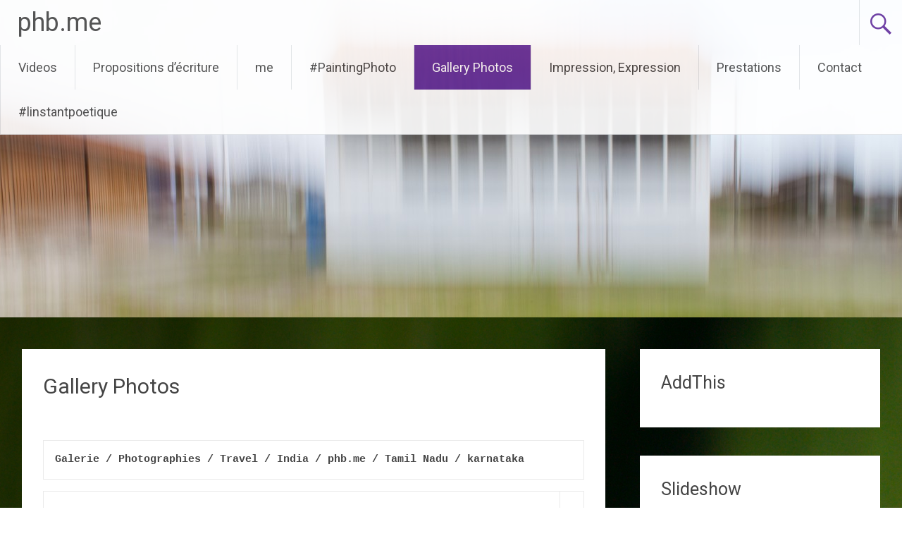

--- FILE ---
content_type: text/html; charset=UTF-8
request_url: https://phb.me/gallery-photos/
body_size: 11252
content:
<!DOCTYPE html>
<html lang="fr-FR" xmlns:fb="https://www.facebook.com/2008/fbml" xmlns:addthis="https://www.addthis.com/help/api-spec" >
<head>
<meta charset="UTF-8">
<meta name="viewport" content="width=device-width, initial-scale=1">
<link rel="profile" href="http://gmpg.org/xfn/11">
<link rel="pingback" href="https://phb.me/xmlrpc.php">
<title>Gallery Photos &#8211; phb.me</title>
<meta name='robots' content='max-image-preview:large' />
<link rel='dns-prefetch' href='//cdnjs.cloudflare.com' />
<link rel='dns-prefetch' href='//use.fontawesome.com' />
<link rel='dns-prefetch' href='//fonts.googleapis.com' />
<link rel='dns-prefetch' href='//s.w.org' />
<link rel="alternate" type="application/rss+xml" title="phb.me &raquo; Flux" href="https://phb.me/feed/" />
<link rel="alternate" type="application/rss+xml" title="phb.me &raquo; Flux des commentaires" href="https://phb.me/comments/feed/" />
<link rel="alternate" type="application/rss+xml" title="phb.me &raquo; Gallery Photos Flux des commentaires" href="https://phb.me/gallery-photos/feed/" />
<script type="text/javascript">
window._wpemojiSettings = {"baseUrl":"https:\/\/s.w.org\/images\/core\/emoji\/13.1.0\/72x72\/","ext":".png","svgUrl":"https:\/\/s.w.org\/images\/core\/emoji\/13.1.0\/svg\/","svgExt":".svg","source":{"concatemoji":"https:\/\/phb.me\/wp-includes\/js\/wp-emoji-release.min.js?ver=5.9.12"}};
/*! This file is auto-generated */
!function(e,a,t){var n,r,o,i=a.createElement("canvas"),p=i.getContext&&i.getContext("2d");function s(e,t){var a=String.fromCharCode;p.clearRect(0,0,i.width,i.height),p.fillText(a.apply(this,e),0,0);e=i.toDataURL();return p.clearRect(0,0,i.width,i.height),p.fillText(a.apply(this,t),0,0),e===i.toDataURL()}function c(e){var t=a.createElement("script");t.src=e,t.defer=t.type="text/javascript",a.getElementsByTagName("head")[0].appendChild(t)}for(o=Array("flag","emoji"),t.supports={everything:!0,everythingExceptFlag:!0},r=0;r<o.length;r++)t.supports[o[r]]=function(e){if(!p||!p.fillText)return!1;switch(p.textBaseline="top",p.font="600 32px Arial",e){case"flag":return s([127987,65039,8205,9895,65039],[127987,65039,8203,9895,65039])?!1:!s([55356,56826,55356,56819],[55356,56826,8203,55356,56819])&&!s([55356,57332,56128,56423,56128,56418,56128,56421,56128,56430,56128,56423,56128,56447],[55356,57332,8203,56128,56423,8203,56128,56418,8203,56128,56421,8203,56128,56430,8203,56128,56423,8203,56128,56447]);case"emoji":return!s([10084,65039,8205,55357,56613],[10084,65039,8203,55357,56613])}return!1}(o[r]),t.supports.everything=t.supports.everything&&t.supports[o[r]],"flag"!==o[r]&&(t.supports.everythingExceptFlag=t.supports.everythingExceptFlag&&t.supports[o[r]]);t.supports.everythingExceptFlag=t.supports.everythingExceptFlag&&!t.supports.flag,t.DOMReady=!1,t.readyCallback=function(){t.DOMReady=!0},t.supports.everything||(n=function(){t.readyCallback()},a.addEventListener?(a.addEventListener("DOMContentLoaded",n,!1),e.addEventListener("load",n,!1)):(e.attachEvent("onload",n),a.attachEvent("onreadystatechange",function(){"complete"===a.readyState&&t.readyCallback()})),(n=t.source||{}).concatemoji?c(n.concatemoji):n.wpemoji&&n.twemoji&&(c(n.twemoji),c(n.wpemoji)))}(window,document,window._wpemojiSettings);
</script>
<style type="text/css">
img.wp-smiley,
img.emoji {
	display: inline !important;
	border: none !important;
	box-shadow: none !important;
	height: 1em !important;
	width: 1em !important;
	margin: 0 0.07em !important;
	vertical-align: -0.1em !important;
	background: none !important;
	padding: 0 !important;
}
</style>
	<link rel='stylesheet' id='wp-block-library-group-css' href='https://phb.me/wp-content/plugins/bwp-minify/min/?f=wp-includes/css/dist/block-library/style.min.css,wp-content/plugins/contact-form-7/includes/css/styles.css,wp-content/plugins/ram108-fbalbum/includes/fancybox/fancybox/jquery.fancybox-1.3.6.css,wp-content/plugins/ram108-fbalbum/style.css,wp-content/plugins/wp-pagenavi/pagenavi-css.css,wp-content/themes/radiate/style.css,wp-content/themes/radiate/genericons/genericons.css,wp-content/plugins/nextgen-gallery/products/photocrati_nextgen/modules/nextgen_basic_gallery/static/slideshow/ngg_basic_slideshow.css,wp-content/plugins/nextgen-gallery/products/photocrati_nextgen/modules/nextgen_basic_gallery/static/slideshow/slick/slick.css,wp-content/plugins/nextgen-gallery/products/photocrati_nextgen/modules/nextgen_basic_gallery/static/slideshow/slick/slick-theme.css,wp-content/plugins/nextgen-gallery/products/photocrati_nextgen/modules/nextgen_gallery_display/static/trigger_buttons.css,wp-content/plugins/nextgen-gallery/products/photocrati_nextgen/modules/lightbox/static/fancybox/jquery.fancybox-1.3.4.css,wp-content/plugins/nextgen-gallery/products/photocrati_nextgen/modules/widget/static/widgets.css,wp-content/plugins/addthis/frontend/build/addthis_wordpress_public.min.css,wp-content/plugins/lightbox-gallery/colorbox/example1/colorbox.css' type='text/css' media='all' />
<link rel='stylesheet' id='radiate-google-fonts-css'  href='//fonts.googleapis.com/css?family=Roboto%7CMerriweather%3A400%2C300&#038;ver=5.9.12' type='text/css' media='all' />
<link rel='stylesheet' id='fontawesome_v4_shim_style-css'  href='https://use.fontawesome.com/releases/v5.3.1/css/v4-shims.css?ver=5.9.12' type='text/css' media='all' />
<link rel='stylesheet' id='fontawesome-css'  href='https://use.fontawesome.com/releases/v5.3.1/css/all.css?ver=5.9.12' type='text/css' media='all' />
<script type="text/javascript">
// <![CDATA[
var colorbox_settings = {};
// ]]>
</script>
<script type='text/javascript' id='photocrati_ajax-js-extra'>
/* <![CDATA[ */
var photocrati_ajax = {"url":"https:\/\/phb.me\/index.php?photocrati_ajax=1","wp_home_url":"https:\/\/phb.me","wp_site_url":"https:\/\/phb.me","wp_root_url":"https:\/\/phb.me","wp_plugins_url":"https:\/\/phb.me\/wp-content\/plugins","wp_content_url":"https:\/\/phb.me\/wp-content","wp_includes_url":"https:\/\/phb.me\/wp-includes\/","ngg_param_slug":"nggallery"};
/* ]]> */
</script>
<script type='text/javascript' src='https://phb.me/wp-content/plugins/bwp-minify/min/?f=wp-includes/js/jquery/jquery.min.js,wp-includes/js/jquery/jquery-migrate.min.js,wp-content/plugins/ram108-fbalbum/includes/fancybox/fancybox/jquery.fancybox-1.3.6.min.js,wp-content/plugins/ram108-fbalbum/includes/fancybox/jquery.mousewheel.js,wp-content/plugins/ram108-fbalbum/includes/fancybox/jquery.easing.js,wp-content/themes/radiate/js/html5shiv.js,wp-content/plugins/nextgen-gallery/products/photocrati_nextgen/modules/nextgen_basic_gallery/static/slideshow/slick/slick-1.8.0-modded.js,wp-content/plugins/nextgen-gallery/products/photocrati_nextgen/modules/ajax/static/ajax.min.js,wp-content/plugins/nextgen-gallery/products/photocrati_nextgen/modules/nextgen_basic_gallery/static/slideshow/ngg_basic_slideshow.js,wp-content/plugins/lightbox-gallery/js/jquery.colorbox.js,wp-content/plugins/lightbox-gallery/js/jquery-migrate-1.4.1.min.js,wp-content/plugins/lightbox-gallery/js/jquery.tooltip.js,wp-content/plugins/lightbox-gallery/lightbox-gallery.js'></script>
<script type='text/javascript' src='https://use.fontawesome.com/releases/v5.3.1/js/v4-shims.js?ver=5.3.1' id='fontawesome_v4_shim-js'></script>
<script type='text/javascript' defer integrity="sha384-kW+oWsYx3YpxvjtZjFXqazFpA7UP/MbiY4jvs+RWZo2+N94PFZ36T6TFkc9O3qoB" crossorigin="anonymous" data-auto-replace-svg="false" data-keep-original-source="false" data-search-pseudo-elements src='https://use.fontawesome.com/releases/v5.3.1/js/all.js?ver=5.3.1' id='fontawesome-js'></script>
<link rel="https://api.w.org/" href="https://phb.me/wp-json/" /><link rel="alternate" type="application/json" href="https://phb.me/wp-json/wp/v2/pages/1781" /><link rel="EditURI" type="application/rsd+xml" title="RSD" href="https://phb.me/xmlrpc.php?rsd" />
<link rel="wlwmanifest" type="application/wlwmanifest+xml" href="https://phb.me/wp-includes/wlwmanifest.xml" /> 
<meta name="generator" content="WordPress 5.9.12" />
<link rel="canonical" href="https://phb.me/gallery-photos/" />
<link rel='shortlink' href='https://phb.me/?p=1781' />
<link rel="alternate" type="application/json+oembed" href="https://phb.me/wp-json/oembed/1.0/embed?url=https%3A%2F%2Fphb.me%2Fgallery-photos%2F" />
<link rel="alternate" type="text/xml+oembed" href="https://phb.me/wp-json/oembed/1.0/embed?url=https%3A%2F%2Fphb.me%2Fgallery-photos%2F&#038;format=xml" />
			<style type="text/css">
				.gllr_image_row {
					clear: both;
				}
			</style>
				<!-- [ram108] activate fancybox -->
		<script type="text/javascript">jQuery(document).ready(function($){
			$('.ram108_fbimage > a, .fancybox').fancybox({
				'transitionIn':'elastic','easingIn':'easeOutBack','transitionOut':'elastic','easingOut':'easeInBack','opacity':false,'hideOnContentClick':false,'titleShow':true,'titleFromAlt':true,'showNavArrows':true,'enableKeyboardNav':true,
				'titlePosition':'over','centerOnScroll':true,'cyclic':true
			});
		});</script>
			<style type="text/css" id="custom-header-css">
		#parallax-bg { background-image: url('https://phb.me/wp-content/uploads/2015/03/cropped-IMG_8747.jpg'); background-repeat: repeat-x; background-position: center top; background-attachment: scroll; } #masthead { margin-bottom: 450px; }
		@media only screen and (max-width: 600px) { #masthead { margin-bottom: 382px; }  }
		</style>
				<style type="text/css" id="custom-background-css">
		body.custom-background { background: none !important; } #content { background-color: #EAEAEA; background-image: url('http://phb.me/wp-content/uploads/2015/03/IMG_8146.jpg'); background-repeat: repeat; background-position: top left; background-attachment: fixed; }
		</style>
			<style type="text/css"> blockquote{border-color:#EAEAEA #EAEAEA #EAEAEA #632E9B}.site-title a:hover,a{color:#632E9B}#masthead .search-form,.main-navigation a:hover,.main-navigation ul li ul li a:hover,.main-navigation ul li ul li:hover>a,.main-navigation ul li.current-menu-ancestor a,.main-navigation ul li.current-menu-item a,.main-navigation ul li.current-menu-item ul li a:hover,.main-navigation ul li.current_page_ancestor a,.main-navigation ul li.current_page_item a,.main-navigation ul li:hover>a{background-color:#632E9B}.header-search-icon:before{color:#632E9B}button,input[type=button],input[type=reset],input[type=submit]{background-color:#632E9B}#content .comments-area a.comment-edit-link:hover,#content .comments-area a.comment-permalink:hover,#content .comments-area article header cite a:hover,#content .entry-meta span a:hover,#content .entry-title a:hover,.comment .comment-reply-link:hover,.comments-area .comment-author-link a:hover,.entry-meta span:hover,.site-header .menu-toggle,.site-header .menu-toggle:hover{color:#632E9B}.main-small-navigation ul li ul li a:hover,.main-small-navigation ul li:hover,.main-small-navigation ul li a:hover,.main-small-navigation ul li ul li:hover>a,.main-small-navigation ul > .current_page_item, .main-small-navigation ul > .current-menu-item,.main-small-navigation ul li.current-menu-item ul li a:hover{background-color:#632E9B}#featured_pages a.more-link:hover{border-color:#632E9B;color:#632E9B}a#back-top:before{background-color:#632E9B}a#scroll-up span{color:#632E9B}
			.woocommerce ul.products li.product .onsale,.woocommerce span.onsale,.woocommerce #respond input#submit:hover, .woocommerce a.button:hover,
			.wocommerce button.button:hover, .woocommerce input.button:hover, .woocommerce #respond input#submit.alt:hover, .woocommerce a.button.alt:hover,
			.woocommerce button.button.alt:hover, .woocommerce input.button.alt:hover {background-color: #632E9B}
			.woocommerce .woocommerce-message::before { color: #632E9B; }
			.main-small-navigation ul li ul li.current-menu-item > a { background: #632E9B; }

			@media (max-width: 768px){.better-responsive-menu .sub-toggle{background:#310069}}</style>
	<style type="text/css" id="custom-background-css">
body.custom-background { background-image: url("https://phb.me/wp-content/uploads/2015/03/IMG_8146.jpg"); background-position: left top; background-size: auto; background-repeat: repeat; background-attachment: fixed; }
</style>
	<script data-cfasync="false" type="text/javascript">if (window.addthis_product === undefined) { window.addthis_product = "wpp"; } if (window.wp_product_version === undefined) { window.wp_product_version = "wpp-6.2.6"; } if (window.addthis_share === undefined) { window.addthis_share = {}; } if (window.addthis_config === undefined) { window.addthis_config = {"data_track_clickback":true,"ignore_server_config":true,"ui_atversion":300}; } if (window.addthis_layers === undefined) { window.addthis_layers = {}; } if (window.addthis_layers_tools === undefined) { window.addthis_layers_tools = [{"sharetoolbox":{"numPreferredServices":5,"counts":"one","size":"32px","style":"fixed","shareCountThreshold":0,"elements":".addthis_inline_share_toolbox_above,.at-above-post-homepage,.at-above-post-arch-page,.at-above-post-cat-page,.at-above-post,.at-above-post-page"}},{"share":{"counts":"none","numPreferredServices":5,"mobile":false,"position":"right","theme":"transparent"}},{"dock":{"follow":"off","buttonBarTheme":"light","buttonBarPosition":"bottom"}}]; } else { window.addthis_layers_tools.push({"sharetoolbox":{"numPreferredServices":5,"counts":"one","size":"32px","style":"fixed","shareCountThreshold":0,"elements":".addthis_inline_share_toolbox_above,.at-above-post-homepage,.at-above-post-arch-page,.at-above-post-cat-page,.at-above-post,.at-above-post-page"}}); window.addthis_layers_tools.push({"share":{"counts":"none","numPreferredServices":5,"mobile":false,"position":"right","theme":"transparent"}}); window.addthis_layers_tools.push({"dock":{"follow":"off","buttonBarTheme":"light","buttonBarPosition":"bottom"}});  } if (window.addthis_plugin_info === undefined) { window.addthis_plugin_info = {"info_status":"enabled","cms_name":"WordPress","plugin_name":"Share Buttons by AddThis","plugin_version":"6.2.6","plugin_mode":"WordPress","anonymous_profile_id":"wp-792b181cf2d3e803feef9c4db5651fc4","page_info":{"template":"pages","post_type":""},"sharing_enabled_on_post_via_metabox":false}; } 
                    (function() {
                      var first_load_interval_id = setInterval(function () {
                        if (typeof window.addthis !== 'undefined') {
                          window.clearInterval(first_load_interval_id);
                          if (typeof window.addthis_layers !== 'undefined' && Object.getOwnPropertyNames(window.addthis_layers).length > 0) {
                            window.addthis.layers(window.addthis_layers);
                          }
                          if (Array.isArray(window.addthis_layers_tools)) {
                            for (i = 0; i < window.addthis_layers_tools.length; i++) {
                              window.addthis.layers(window.addthis_layers_tools[i]);
                            }
                          }
                        }
                     },1000)
                    }());
                </script> <script data-cfasync="false" type="text/javascript" src="https://s7.addthis.com/js/300/addthis_widget.js#pubid=wp-792b181cf2d3e803feef9c4db5651fc4" async="async"></script></head>

<body class="page-template-default page page-id-1781 page-parent custom-background gllr_radiate">
<div id="parallax-bg">
	</div>
<div id="page" class="hfeed site">
		<header id="masthead" class="site-header" role="banner">
		<div class="header-wrap clearfix">
			<div class="site-branding">
                           <h3 class="site-title"><a href="https://phb.me/" title="phb.me" rel="home">phb.me</a></h3>
                                       <p class="site-description">patricia huchot-boissier</p>
            			</div>

							<div class="header-search-icon"></div>
				<form role="search" method="get" class="search-form" action="https://phb.me/">
	<label>
		<span class="screen-reader-text">Rechercher&nbsp;:</span>
		<input type="search" class="search-field" placeholder="Recherche&hellip;" value="" name="s">
	</label>
	<input type="submit" class="search-submit" value="Rechercher">
</form>

			<nav id="site-navigation" class="main-navigation" role="navigation">
				<h4 class="menu-toggle"></h4>
				<a class="skip-link screen-reader-text" href="#content">Aller au contenu principal</a>

				<div class="menu-primary-container"><ul id="menu-menu-2016" class="menu"><li id="menu-item-7524" class="menu-item menu-item-type-post_type menu-item-object-page menu-item-has-children menu-item-7524"><a href="https://phb.me/videos/">Videos</a>
<ul class="sub-menu">
	<li id="menu-item-7566" class="menu-item menu-item-type-post_type menu-item-object-page menu-item-7566"><a href="https://phb.me/videos/surlefil/">surlefil&#8230;.</a></li>
	<li id="menu-item-7529" class="menu-item menu-item-type-post_type menu-item-object-page menu-item-7529"><a href="https://phb.me/videos/temple-lakshmi-rose/">Temple Lakshmi Rose</a></li>
	<li id="menu-item-7534" class="menu-item menu-item-type-post_type menu-item-object-page menu-item-7534"><a href="https://phb.me/videos/le-voile-bleu-de-serenity/">Le Voile Bleu de Serenity</a></li>
	<li id="menu-item-7532" class="menu-item menu-item-type-post_type menu-item-object-page menu-item-7532"><a href="https://phb.me/videos/mangrove-forest-pichavaram/">Mangrove Forest, Pichavaram</a></li>
	<li id="menu-item-7535" class="menu-item menu-item-type-post_type menu-item-object-page menu-item-7535"><a href="https://phb.me/videos/bazar-orchestra/">Bazar Orchestra</a></li>
	<li id="menu-item-7528" class="menu-item menu-item-type-post_type menu-item-object-page menu-item-7528"><a href="https://phb.me/videos/indianagar_temple/">Indianagar Temple</a></li>
	<li id="menu-item-7533" class="menu-item menu-item-type-post_type menu-item-object-page menu-item-7533"><a href="https://phb.me/videos/et-sechouer-a-pondicherry/">&#8230; et s&rsquo;échouer à Pondicherry</a></li>
	<li id="menu-item-7530" class="menu-item menu-item-type-post_type menu-item-object-page menu-item-7530"><a href="https://phb.me/videos/ierambus-c-85/">ierambus c-85</a></li>
	<li id="menu-item-7531" class="menu-item menu-item-type-post_type menu-item-object-page menu-item-7531"><a href="https://phb.me/videos/muthialpet-bell/">Muthialpet Bell</a></li>
	<li id="menu-item-7525" class="menu-item menu-item-type-post_type menu-item-object-page menu-item-7525"><a href="https://phb.me/videos/diablo-dost/">Diablo Dost</a></li>
</ul>
</li>
<li id="menu-item-7537" class="menu-item menu-item-type-post_type menu-item-object-page menu-item-has-children menu-item-7537"><a href="https://phb.me/propositions-decriture/">Propositions d&rsquo;écriture</a>
<ul class="sub-menu">
	<li id="menu-item-7538" class="menu-item menu-item-type-post_type menu-item-object-page menu-item-7538"><a href="https://phb.me/propositions-decriture/soli-solo/">Soli-Solo</a></li>
	<li id="menu-item-7539" class="menu-item menu-item-type-post_type menu-item-object-page menu-item-7539"><a href="https://phb.me/propositions-decriture/triptyques/">TriptyqueS</a></li>
	<li id="menu-item-7540" class="menu-item menu-item-type-post_type menu-item-object-page menu-item-7540"><a href="https://phb.me/propositions-decriture/diptyques/">DiptyqueS</a></li>
</ul>
</li>
<li id="menu-item-7541" class="menu-item menu-item-type-post_type menu-item-object-page menu-item-has-children menu-item-7541"><a href="https://phb.me/ici-la-bas-loeil-a-laffut-2/">me</a>
<ul class="sub-menu">
	<li id="menu-item-7573" class="menu-item menu-item-type-post_type menu-item-object-post menu-item-7573"><a href="https://phb.me/bienvenue-welcome-on-phb-me/">bienvenue, welcome on phb.me</a></li>
	<li id="menu-item-7557" class="menu-item menu-item-type-post_type menu-item-object-post menu-item-7557"><a href="https://phb.me/cest-juste-une-image-ou-une-image-juste/">C’est juste une image ou une image juste ?</a></li>
	<li id="menu-item-7561" class="menu-item menu-item-type-post_type menu-item-object-post menu-item-7561"><a href="https://phb.me/exposition-2013-2014/">Exposition 2013-2014</a></li>
</ul>
</li>
<li id="menu-item-7543" class="menu-item menu-item-type-post_type menu-item-object-page menu-item-has-children menu-item-7543"><a href="https://phb.me/paintingphoto/">#PaintingPhoto</a>
<ul class="sub-menu">
	<li id="menu-item-7544" class="menu-item menu-item-type-post_type menu-item-object-page menu-item-7544"><a href="https://phb.me/gallery-paintingphoto/paintingphoto-road/">#PaintingPhoto Road</a></li>
	<li id="menu-item-7545" class="menu-item menu-item-type-post_type menu-item-object-page menu-item-7545"><a href="https://phb.me/gallery-paintingphoto/paintingphoto-sete/">#PaintingPhoto Séte</a></li>
	<li id="menu-item-7546" class="menu-item menu-item-type-post_type menu-item-object-page menu-item-7546"><a href="https://phb.me/gallery-paintingphoto/paintingphoto-mars/">#PaintingPhoto Mars</a></li>
	<li id="menu-item-7547" class="menu-item menu-item-type-post_type menu-item-object-page menu-item-7547"><a href="https://phb.me/gallery-paintingphoto/paintingphoto-collioure/">#PaintingPhoto Collioure</a></li>
	<li id="menu-item-7548" class="menu-item menu-item-type-post_type menu-item-object-page menu-item-7548"><a href="https://phb.me/gallery-paintingphoto/paintingphoto-pierres-soulages/">#PaintingPhoto Pierres Soulages</a></li>
	<li id="menu-item-7549" class="menu-item menu-item-type-post_type menu-item-object-page menu-item-7549"><a href="https://phb.me/gallery-paintingphoto/paintingphoto-arcachon/">#PaintingPhoto Arcachon</a></li>
</ul>
</li>
<li id="menu-item-7550" class="menu-item menu-item-type-post_type menu-item-object-page current-menu-item page_item page-item-1781 current_page_item menu-item-has-children menu-item-7550"><a href="https://phb.me/gallery-photos/" aria-current="page">Gallery Photos</a>
<ul class="sub-menu">
	<li id="menu-item-7551" class="menu-item menu-item-type-post_type menu-item-object-page menu-item-has-children menu-item-7551"><a href="https://phb.me/india-gallery-tamil-nadu/">India Gallery Tamil Nadu</a>
	<ul class="sub-menu">
		<li id="menu-item-7554" class="menu-item menu-item-type-post_type menu-item-object-page menu-item-7554"><a href="https://phb.me/india-gallery-kali-temple-a-serenity/">India Gallery Kali Temple</a></li>
	</ul>
</li>
	<li id="menu-item-7552" class="menu-item menu-item-type-post_type menu-item-object-page menu-item-has-children menu-item-7552"><a href="https://phb.me/india-gallery-karnataka/">India Gallery Karnataka</a>
	<ul class="sub-menu">
		<li id="menu-item-7553" class="menu-item menu-item-type-post_type menu-item-object-page menu-item-7553"><a href="https://phb.me/india-gallery-karnataka-hampi-villagepattadakal/">India Gallery Karnataka, Hampi</a></li>
	</ul>
</li>
	<li id="menu-item-7570" class="menu-item menu-item-type-post_type menu-item-object-page menu-item-7570"><a href="https://phb.me/cuddalore-ishermans_village/">Cuddalore, Fisherman&rsquo;s Village</a></li>
	<li id="menu-item-7569" class="menu-item menu-item-type-post_type menu-item-object-page menu-item-7569"><a href="https://phb.me/inde-about-cuddalore/">Inde, about Cuddalore</a></li>
	<li id="menu-item-7571" class="menu-item menu-item-type-post_type menu-item-object-page menu-item-7571"><a href="https://phb.me/inde-cuddalore-riziere/">Inde. Cuddalore, Rizière</a></li>
	<li id="menu-item-7572" class="menu-item menu-item-type-post_type menu-item-object-page menu-item-7572"><a href="https://phb.me/inde-mysore-ses-murs/">Inde, Mysore ses murs</a></li>
	<li id="menu-item-7574" class="menu-item menu-item-type-post_type menu-item-object-post menu-item-7574"><a href="https://phb.me/inde-lambani-woman/">Inde, Lambani Woman</a></li>
	<li id="menu-item-7556" class="menu-item menu-item-type-post_type menu-item-object-page menu-item-7556"><a href="https://phb.me/gallery-photos/inde-nb-argentique/">Inde N&#038;B argentique</a></li>
	<li id="menu-item-7595" class="menu-item menu-item-type-post_type menu-item-object-page menu-item-7595"><a href="https://phb.me/chine-nb-argentique/">Chine N&#038;B argentique</a></li>
</ul>
</li>
<li id="menu-item-7558" class="menu-item menu-item-type-taxonomy menu-item-object-category menu-item-has-children menu-item-7558"><a href="https://phb.me/category/impression-expression/">Impression, Expression</a>
<ul class="sub-menu">
	<li id="menu-item-7565" class="menu-item menu-item-type-post_type menu-item-object-page menu-item-7565"><a href="https://phb.me/meeting-rencontre/">meeting / rencontre</a></li>
	<li id="menu-item-7562" class="menu-item menu-item-type-post_type menu-item-object-page menu-item-7562"><a href="https://phb.me/dreamart/">Dream&rsquo;Art</a></li>
	<li id="menu-item-7564" class="menu-item menu-item-type-post_type menu-item-object-page menu-item-7564"><a href="https://phb.me/mobile-p-h/">Mobile p.h.b</a></li>
	<li id="menu-item-7563" class="menu-item menu-item-type-post_type menu-item-object-page menu-item-7563"><a href="https://phb.me/acrylique-tableaux/">Acrylique Tableaux</a></li>
	<li id="menu-item-7567" class="menu-item menu-item-type-post_type menu-item-object-page menu-item-7567"><a href="https://phb.me/serie-rameswaram/">Série : Rameswaram</a></li>
	<li id="menu-item-7568" class="menu-item menu-item-type-post_type menu-item-object-page menu-item-7568"><a href="https://phb.me/polartorrides/">Polartorrides</a></li>
	<li id="menu-item-7576" class="menu-item menu-item-type-post_type menu-item-object-post menu-item-7576"><a href="https://phb.me/la-villa-soleil-levant/">La Villa &#8230; Soleil Levant</a></li>
	<li id="menu-item-7575" class="menu-item menu-item-type-post_type menu-item-object-post menu-item-7575"><a href="https://phb.me/un-8-mai-en-lorraine-de-lan-2011/">Un 8 Mai en Lorraine de l&rsquo;an 2011</a></li>
</ul>
</li>
<li id="menu-item-7521" class="menu-item menu-item-type-post_type menu-item-object-page menu-item-has-children menu-item-7521"><a href="https://phb.me/prestations-phb/">Prestations</a>
<ul class="sub-menu">
	<li id="menu-item-7522" class="menu-item menu-item-type-post_type menu-item-object-page menu-item-7522"><a href="https://phb.me/prestations-phb/packshot-reportage/">#packshot et #reportage</a></li>
</ul>
</li>
<li id="menu-item-7523" class="menu-item menu-item-type-post_type menu-item-object-page menu-item-7523"><a href="https://phb.me/contact/">Contact</a></li>
<li id="menu-item-7584" class="menu-item menu-item-type-post_type menu-item-object-page menu-item-7584"><a href="https://phb.me/linstantpoetique/">#linstantpoetique</a></li>
</ul></div>			</nav><!-- #site-navigation -->
		</div><!-- .inner-wrap header-wrap -->
	</header><!-- #masthead -->

	<div id="content" class="site-content">
		<div class="inner-wrap">

	<div id="primary" class="content-area">
		<main id="main" class="site-main" role="main">

			
				
<article id="post-1781" class="post-1781 page type-page status-publish hentry">
   <header class="entry-header">
               <h1 class="entry-title">Gallery Photos</h1>
         </header><!-- .entry-header -->

	<div class="entry-content">
		<div class="at-above-post-page addthis_tool" data-url="https://phb.me/gallery-photos/"></div><p>&nbsp;</p>
<pre><strong>Galerie / Photographies / Travel / India / phb.me / Tamil Nadu / karnataka</strong></pre>
<table border="0">
<tbody>
<tr>
<td><img class="ngg-singlepic ngg-none alignnone" alt="506-mysore-old_market-india2011-novembre" src="http://phb.me/wp-content/gallery/gallery-india-karnataka/506-mysore-old_market-india2011-novembre.jpg" width="285" height="285" /></td>
<td style="text-align: center;"></td>
</tr>
<tr>
<td style="text-align: center;">
<h2> <a title="India Gallery Karnataka" href="http://phb.me/india-gallery-karnataka/">India Gallery Karnataka</a></h2>
</td>
<td style="text-align: center;"></td>
</tr>
<tr>
<td> <a title="India Gallery Kali Temple" href="http://phb.me/india-gallery-kali-temple-a-serenity/"><img loading="lazy" class="ngg-singlepic ngg-none alignnone" alt="074serenity_02juillet2011" src="http://phb.me/wp-content/gallery/india-gallery-kali-temple-a-serenity/074serenity_02juillet2011.jpg" width="285" height="285" /></a></td>
<td></td>
</tr>
<tr>
<td>
<h2><a title="India Gallery Kali Temple" href="http://phb.me/india-gallery-kali-temple-a-serenity/">India Gallery Kali Temple à Serenity </a></h2>
</td>
<td></td>
</tr>
</tbody>
</table>
<!-- AddThis Advanced Settings above via filter on the_content --><!-- AddThis Advanced Settings below via filter on the_content --><!-- AddThis Advanced Settings generic via filter on the_content --><!-- AddThis Share Buttons above via filter on the_content --><!-- AddThis Share Buttons below via filter on the_content --><div class="at-below-post-page addthis_tool" data-url="https://phb.me/gallery-photos/"></div><!-- AddThis Share Buttons generic via filter on the_content -->			</div><!-- .entry-content -->
	</article><!-- #post-## -->

				
<div id="comments" class="comments-area">

	
	
	
		<div id="respond" class="comment-respond">
		<h3 id="reply-title" class="comment-reply-title">Laisser un commentaire</h3><p class="must-log-in">Vous devez <a href="https://phb.me/wp-login.php?redirect_to=https%3A%2F%2Fphb.me%2Fgallery-photos%2F">vous connecter</a> pour publier un commentaire.</p>	</div><!-- #respond -->
	
</div><!-- #comments -->

			
		</main><!-- #main -->
	</div><!-- #primary -->

	<div id="secondary" class="widget-area" role="complementary">
				<aside id="addthis_tool_by_class_name_widget-1" class="widget widget_addthis_tool_by_class_name_widget"><!-- Widget added by an AddThis plugin --><!-- widget name: AddThis Tool --><h3 class="widget-title">AddThis</h3><div class="addthis_toolbox addthis_default_style "><a class="addthis_button_facebook_like" fb:like:layout="button_count"></a><a class="addthis_button_tweet"></a><a class="addthis_button_pinterest_pinit"></a><a class="addthis_counter addthis_pill_style"></a></div><!-- End of widget --></aside><aside id="slideshow-3" class="widget widget_slideshow"><h3 class="widget-title">Slideshow</h3><div class="ngg_slideshow widget">
    

<div class="ngg-galleryoverview ngg-slideshow"
	 id="ngg-slideshow-3dfae81b85d3f6a30d8447bb5d6e968a-10377934380"
     data-gallery-id="3dfae81b85d3f6a30d8447bb5d6e968a"
     style="max-width: 260px; max-height: 220px;">

 	<div id="ngg-image-0" class="ngg-gallery-slideshow-image" style="height:220px">

        <a href="https://phb.me/wp-content/gallery/cudallore-about/291-abutcudallore_india2011-octobre.jpg"
           title=""
           data-src="https://phb.me/wp-content/gallery/cudallore-about/291-abutcudallore_india2011-octobre.jpg"
           data-thumbnail="https://phb.me/wp-content/gallery/cudallore-about/thumbs/thumbs_291-abutcudallore_india2011-octobre.jpg"
           data-image-id="731"
           data-title="291-abutcudallore_india2011-octobre"
           data-description=""
           class="ngg-fancybox" rel="3dfae81b85d3f6a30d8447bb5d6e968a">

            <img data-image-id='731'
                 title=""
                 alt="291-abutcudallore_india2011-octobre"
                 src="https://phb.me/wp-content/gallery/cudallore-about/291-abutcudallore_india2011-octobre.jpg"
                 style="max-height: 200px;"/>
        </a>

        </div> 
<div id="ngg-image-1" class="ngg-gallery-slideshow-image" style="height:220px">

        <a href="https://phb.me/wp-content/gallery/china-travel/chengde-20-porteur-grand-magasin.jpg"
           title=""
           data-src="https://phb.me/wp-content/gallery/china-travel/chengde-20-porteur-grand-magasin.jpg"
           data-thumbnail="https://phb.me/wp-content/gallery/china-travel/thumbs/thumbs_chengde-20-porteur-grand-magasin.jpg"
           data-image-id="1508"
           data-title="chengde-20-porteur-grand-magasin"
           data-description=""
           class="ngg-fancybox" rel="3dfae81b85d3f6a30d8447bb5d6e968a">

            <img data-image-id='1508'
                 title=""
                 alt="chengde-20-porteur-grand-magasin"
                 src="https://phb.me/wp-content/gallery/china-travel/chengde-20-porteur-grand-magasin.jpg"
                 style="max-height: 200px;"/>
        </a>

        </div> 
<div id="ngg-image-2" class="ngg-gallery-slideshow-image" style="height:220px">

        <a href="https://phb.me/wp-content/gallery/china-travel/pekin-112-temple-de-confucius-detail-arbre.jpg"
           title=""
           data-src="https://phb.me/wp-content/gallery/china-travel/pekin-112-temple-de-confucius-detail-arbre.jpg"
           data-thumbnail="https://phb.me/wp-content/gallery/china-travel/thumbs/thumbs_pekin-112-temple-de-confucius-detail-arbre.jpg"
           data-image-id="1679"
           data-title="pekin-112-temple-de-confucius-detail-arbre"
           data-description=""
           class="ngg-fancybox" rel="3dfae81b85d3f6a30d8447bb5d6e968a">

            <img data-image-id='1679'
                 title=""
                 alt="pekin-112-temple-de-confucius-detail-arbre"
                 src="https://phb.me/wp-content/gallery/china-travel/pekin-112-temple-de-confucius-detail-arbre.jpg"
                 style="max-height: 200px;"/>
        </a>

        </div> 
<div id="ngg-image-3" class="ngg-gallery-slideshow-image" style="height:220px">

        <a href="https://phb.me/wp-content/gallery/china-travel/pekin-19b2-cite-intertite-dragon.jpg"
           title=""
           data-src="https://phb.me/wp-content/gallery/china-travel/pekin-19b2-cite-intertite-dragon.jpg"
           data-thumbnail="https://phb.me/wp-content/gallery/china-travel/thumbs/thumbs_pekin-19b2-cite-intertite-dragon.jpg"
           data-image-id="1689"
           data-title="pekin-19b2-cite-intertite-dragon"
           data-description=""
           class="ngg-fancybox" rel="3dfae81b85d3f6a30d8447bb5d6e968a">

            <img data-image-id='1689'
                 title=""
                 alt="pekin-19b2-cite-intertite-dragon"
                 src="https://phb.me/wp-content/gallery/china-travel/pekin-19b2-cite-intertite-dragon.jpg"
                 style="max-height: 200px;"/>
        </a>

        </div> 
<div id="ngg-image-4" class="ngg-gallery-slideshow-image" style="height:220px">

        <a href="https://phb.me/wp-content/gallery/china-travel/riviereli16.jpg"
           title=""
           data-src="https://phb.me/wp-content/gallery/china-travel/riviereli16.jpg"
           data-thumbnail="https://phb.me/wp-content/gallery/china-travel/thumbs/thumbs_riviereli16.jpg"
           data-image-id="1786"
           data-title="riviereli16"
           data-description=""
           class="ngg-fancybox" rel="3dfae81b85d3f6a30d8447bb5d6e968a">

            <img data-image-id='1786'
                 title=""
                 alt="riviereli16"
                 src="https://phb.me/wp-content/gallery/china-travel/riviereli16.jpg"
                 style="max-height: 200px;"/>
        </a>

        </div> 
<div id="ngg-image-5" class="ngg-gallery-slideshow-image" style="height:220px">

        <a href="https://phb.me/wp-content/gallery/india-serenity-kali-temple/093serenity_02juillet2011.jpg"
           title=""
           data-src="https://phb.me/wp-content/gallery/india-serenity-kali-temple/093serenity_02juillet2011.jpg"
           data-thumbnail="https://phb.me/wp-content/gallery/india-serenity-kali-temple/thumbs/thumbs_093serenity_02juillet2011.jpg"
           data-image-id="1913"
           data-title="093serenity_02juillet2011"
           data-description=""
           class="ngg-fancybox" rel="3dfae81b85d3f6a30d8447bb5d6e968a">

            <img data-image-id='1913'
                 title=""
                 alt="093serenity_02juillet2011"
                 src="https://phb.me/wp-content/gallery/india-serenity-kali-temple/093serenity_02juillet2011.jpg"
                 style="max-height: 200px;"/>
        </a>

        </div> 
<div id="ngg-image-6" class="ngg-gallery-slideshow-image" style="height:220px">

        <a href="https://phb.me/wp-content/gallery/india-serenity-kali-temple/207serenity_23aout2011.jpg"
           title=""
           data-src="https://phb.me/wp-content/gallery/india-serenity-kali-temple/207serenity_23aout2011.jpg"
           data-thumbnail="https://phb.me/wp-content/gallery/india-serenity-kali-temple/thumbs/thumbs_207serenity_23aout2011.jpg"
           data-image-id="2027"
           data-title="207serenity_23aout2011"
           data-description=""
           class="ngg-fancybox" rel="3dfae81b85d3f6a30d8447bb5d6e968a">

            <img data-image-id='2027'
                 title=""
                 alt="207serenity_23aout2011"
                 src="https://phb.me/wp-content/gallery/india-serenity-kali-temple/207serenity_23aout2011.jpg"
                 style="max-height: 200px;"/>
        </a>

        </div> 
<div id="ngg-image-7" class="ngg-gallery-slideshow-image" style="height:220px">

        <a href="https://phb.me/wp-content/gallery/gallery-india-karnataka/558-hassan-halebidu-india2011-novembre.jpg"
           title=""
           data-src="https://phb.me/wp-content/gallery/gallery-india-karnataka/558-hassan-halebidu-india2011-novembre.jpg"
           data-thumbnail="https://phb.me/wp-content/gallery/gallery-india-karnataka/thumbs/thumbs_558-hassan-halebidu-india2011-novembre.jpg"
           data-image-id="2365"
           data-title="558-hassan-halebidu-india2011-novembre"
           data-description=""
           class="ngg-fancybox" rel="3dfae81b85d3f6a30d8447bb5d6e968a">

            <img data-image-id='2365'
                 title=""
                 alt="558-hassan-halebidu-india2011-novembre"
                 src="https://phb.me/wp-content/gallery/gallery-india-karnataka/558-hassan-halebidu-india2011-novembre.jpg"
                 style="max-height: 200px;"/>
        </a>

        </div> 
<div id="ngg-image-8" class="ngg-gallery-slideshow-image" style="height:220px">

        <a href="https://phb.me/wp-content/gallery/gallery-india-karnataka/584-hassan-temple_halebidu-india2011-novembre.jpg"
           title=""
           data-src="https://phb.me/wp-content/gallery/gallery-india-karnataka/584-hassan-temple_halebidu-india2011-novembre.jpg"
           data-thumbnail="https://phb.me/wp-content/gallery/gallery-india-karnataka/thumbs/thumbs_584-hassan-temple_halebidu-india2011-novembre.jpg"
           data-image-id="2393"
           data-title="584-hassan-temple_halebidu-india2011-novembre"
           data-description=""
           class="ngg-fancybox" rel="3dfae81b85d3f6a30d8447bb5d6e968a">

            <img data-image-id='2393'
                 title=""
                 alt="584-hassan-temple_halebidu-india2011-novembre"
                 src="https://phb.me/wp-content/gallery/gallery-india-karnataka/584-hassan-temple_halebidu-india2011-novembre.jpg"
                 style="max-height: 200px;"/>
        </a>

        </div> 
<div id="ngg-image-9" class="ngg-gallery-slideshow-image" style="height:220px">

        <a href="https://phb.me/wp-content/gallery/paintingphotoii/phb-me-nb-huchot-2014-painting-photo-img_0232.jpg"
           title=""
           data-src="https://phb.me/wp-content/gallery/paintingphotoii/phb-me-nb-huchot-2014-painting-photo-img_0232.jpg"
           data-thumbnail="https://phb.me/wp-content/gallery/paintingphotoii/thumbs/thumbs_phb-me-nb-huchot-2014-painting-photo-img_0232.jpg"
           data-image-id="4108"
           data-title="phb-me-nb-huchot-2014-painting-photo-img_0232"
           data-description=""
           class="ngg-fancybox" rel="3dfae81b85d3f6a30d8447bb5d6e968a">

            <img data-image-id='4108'
                 title=""
                 alt="phb-me-nb-huchot-2014-painting-photo-img_0232"
                 src="https://phb.me/wp-content/gallery/paintingphotoii/phb-me-nb-huchot-2014-painting-photo-img_0232.jpg"
                 style="max-height: 200px;"/>
        </a>

        </div> 
</div>



</div>
</aside><aside id="tag_cloud-3" class="widget widget_tag_cloud"><h3 class="widget-title">Étiquettes</h3><div class="tagcloud"><a href="https://phb.me/tag/22/" class="tag-cloud-link tag-link-76 tag-link-position-1" style="font-size: 8pt;" aria-label="22 (1 élément)">22</a>
<a href="https://phb.me/tag/aihole/" class="tag-cloud-link tag-link-72 tag-link-position-2" style="font-size: 8pt;" aria-label="Aihole (1 élément)">Aihole</a>
<a href="https://phb.me/tag/art/" class="tag-cloud-link tag-link-83 tag-link-position-3" style="font-size: 8pt;" aria-label="art (1 élément)">art</a>
<a href="https://phb.me/tag/beijing/" class="tag-cloud-link tag-link-64 tag-link-position-4" style="font-size: 8pt;" aria-label="Beijing (1 élément)">Beijing</a>
<a href="https://phb.me/tag/cheminement/" class="tag-cloud-link tag-link-137 tag-link-position-5" style="font-size: 8pt;" aria-label="cheminement (1 élément)">cheminement</a>
<a href="https://phb.me/tag/china/" class="tag-cloud-link tag-link-51 tag-link-position-6" style="font-size: 8pt;" aria-label="China (1 élément)">China</a>
<a href="https://phb.me/tag/cuddalore/" class="tag-cloud-link tag-link-30 tag-link-position-7" style="font-size: 8pt;" aria-label="Cuddalore (1 élément)">Cuddalore</a>
<a href="https://phb.me/tag/diptyques/" class="tag-cloud-link tag-link-53 tag-link-position-8" style="font-size: 8pt;" aria-label="DiptyqueS (1 élément)">DiptyqueS</a>
<a href="https://phb.me/tag/expositions/" class="tag-cloud-link tag-link-50 tag-link-position-9" style="font-size: 8pt;" aria-label="expositions (1 élément)">expositions</a>
<a href="https://phb.me/tag/germ-louron/" class="tag-cloud-link tag-link-75 tag-link-position-10" style="font-size: 8pt;" aria-label="Germ-Louron (1 élément)">Germ-Louron</a>
<a href="https://phb.me/tag/huchot/" class="tag-cloud-link tag-link-136 tag-link-position-11" style="font-size: 14.3pt;" aria-label="huchot (2 éléments)">huchot</a>
<a href="https://phb.me/tag/inconscient/" class="tag-cloud-link tag-link-141 tag-link-position-12" style="font-size: 8pt;" aria-label="inconscient (1 élément)">inconscient</a>
<a href="https://phb.me/tag/inde/" class="tag-cloud-link tag-link-29 tag-link-position-13" style="font-size: 8pt;" aria-label="Inde (1 élément)">Inde</a>
<a href="https://phb.me/tag/india/" class="tag-cloud-link tag-link-31 tag-link-position-14" style="font-size: 18.5pt;" aria-label="India (3 éléments)">India</a>
<a href="https://phb.me/tag/isvarer/" class="tag-cloud-link tag-link-26 tag-link-position-15" style="font-size: 8pt;" aria-label="Isvarer (1 élément)">Isvarer</a>
<a href="https://phb.me/tag/kannada/" class="tag-cloud-link tag-link-71 tag-link-position-16" style="font-size: 8pt;" aria-label="Kannada (1 élément)">Kannada</a>
<a href="https://phb.me/tag/karnataka/" class="tag-cloud-link tag-link-40 tag-link-position-17" style="font-size: 8pt;" aria-label="Karnataka (1 élément)">Karnataka</a>
<a href="https://phb.me/tag/kottakuppam/" class="tag-cloud-link tag-link-73 tag-link-position-18" style="font-size: 8pt;" aria-label="Kottakuppam (1 élément)">Kottakuppam</a>
<a href="https://phb.me/tag/la-femme-escargot/" class="tag-cloud-link tag-link-27 tag-link-position-19" style="font-size: 8pt;" aria-label="la femme escargot (1 élément)">la femme escargot</a>
<a href="https://phb.me/tag/lambani/" class="tag-cloud-link tag-link-38 tag-link-position-20" style="font-size: 8pt;" aria-label="Lambani (1 élément)">Lambani</a>
<a href="https://phb.me/tag/la-villa-2/" class="tag-cloud-link tag-link-43 tag-link-position-21" style="font-size: 8pt;" aria-label="La Villa (1 élément)">La Villa</a>
<a href="https://phb.me/tag/linstantpoetique/" class="tag-cloud-link tag-link-148 tag-link-position-22" style="font-size: 8pt;" aria-label="linstantpoetique (1 élément)">linstantpoetique</a>
<a href="https://phb.me/tag/mania/" class="tag-cloud-link tag-link-28 tag-link-position-23" style="font-size: 8pt;" aria-label="mania (1 élément)">mania</a>
<a href="https://phb.me/tag/millard/" class="tag-cloud-link tag-link-142 tag-link-position-24" style="font-size: 8pt;" aria-label="millard (1 élément)">millard</a>
<a href="https://phb.me/tag/mobile/" class="tag-cloud-link tag-link-127 tag-link-position-25" style="font-size: 14.3pt;" aria-label="mobile (2 éléments)">mobile</a>
<a href="https://phb.me/tag/montauban/" class="tag-cloud-link tag-link-84 tag-link-position-26" style="font-size: 8pt;" aria-label="Montauban (1 élément)">Montauban</a>
<a href="https://phb.me/tag/painting/" class="tag-cloud-link tag-link-82 tag-link-position-27" style="font-size: 8pt;" aria-label="painting (1 élément)">painting</a>
<a href="https://phb.me/tag/paintingphoto/" class="tag-cloud-link tag-link-81 tag-link-position-28" style="font-size: 8pt;" aria-label="PaintingPhoto (1 élément)">PaintingPhoto</a>
<a href="https://phb.me/tag/patricia-huchot-boissier/" class="tag-cloud-link tag-link-6 tag-link-position-29" style="font-size: 8pt;" aria-label="patricia huchot-boissier (1 élément)">patricia huchot-boissier</a>
<a href="https://phb.me/tag/pattadakal/" class="tag-cloud-link tag-link-70 tag-link-position-30" style="font-size: 8pt;" aria-label="Pattadakal (1 élément)">Pattadakal</a>
<a href="https://phb.me/tag/phb/" class="tag-cloud-link tag-link-135 tag-link-position-31" style="font-size: 14.3pt;" aria-label="phb (2 éléments)">phb</a>
<a href="https://phb.me/tag/phb-me/" class="tag-cloud-link tag-link-5 tag-link-position-32" style="font-size: 22pt;" aria-label="phb.me (4 éléments)">phb.me</a>
<a href="https://phb.me/tag/phb-me-sete-arcachon-photographie-photo/" class="tag-cloud-link tag-link-128 tag-link-position-33" style="font-size: 8pt;" aria-label="phb.me Séte Arcachon photographie photo (1 élément)">phb.me Séte Arcachon photographie photo</a>
<a href="https://phb.me/tag/photographe/" class="tag-cloud-link tag-link-7 tag-link-position-34" style="font-size: 14.3pt;" aria-label="photographe (2 éléments)">photographe</a>
<a href="https://phb.me/tag/pondicherry/" class="tag-cloud-link tag-link-74 tag-link-position-35" style="font-size: 8pt;" aria-label="pondicherry (1 élément)">pondicherry</a>
<a href="https://phb.me/tag/road/" class="tag-cloud-link tag-link-134 tag-link-position-36" style="font-size: 14.3pt;" aria-label="road (2 éléments)">road</a>
<a href="https://phb.me/tag/rouge/" class="tag-cloud-link tag-link-140 tag-link-position-37" style="font-size: 8pt;" aria-label="rouge (1 élément)">rouge</a>
<a href="https://phb.me/tag/trace/" class="tag-cloud-link tag-link-139 tag-link-position-38" style="font-size: 8pt;" aria-label="trace (1 élément)">trace</a>
<a href="https://phb.me/tag/unportraitpourlavie/" class="tag-cloud-link tag-link-149 tag-link-position-39" style="font-size: 8pt;" aria-label="unportraitpourlavie (1 élément)">unportraitpourlavie</a>
<a href="https://phb.me/tag/video/" class="tag-cloud-link tag-link-80 tag-link-position-40" style="font-size: 8pt;" aria-label="vidéo (1 élément)">vidéo</a>
<a href="https://phb.me/tag/vie/" class="tag-cloud-link tag-link-138 tag-link-position-41" style="font-size: 8pt;" aria-label="vie (1 élément)">vie</a>
<a href="https://phb.me/tag/voiles/" class="tag-cloud-link tag-link-69 tag-link-position-42" style="font-size: 8pt;" aria-label="voiles (1 élément)">voiles</a>
<a href="https://phb.me/tag/woman/" class="tag-cloud-link tag-link-42 tag-link-position-43" style="font-size: 8pt;" aria-label="Woman (1 élément)">Woman</a>
<a href="https://phb.me/tag/yesterday-phb-me/" class="tag-cloud-link tag-link-151 tag-link-position-44" style="font-size: 8pt;" aria-label="yesterday phb.me (1 élément)">yesterday phb.me</a>
<a href="https://phb.me/tag/yunnan/" class="tag-cloud-link tag-link-61 tag-link-position-45" style="font-size: 8pt;" aria-label="Yunnan (1 élément)">Yunnan</a></div>
</aside>	</div><!-- #secondary -->

		</div><!-- .inner-wrap -->
	</div><!-- #content -->

	<footer id="colophon" class="site-footer" role="contentinfo">
		<div class="site-info">
						Fièrement propulsé par			<a href="http://wordpress.org/" rel="generator">WordPress</a>
			<span class="sep"> | </span>
			Thème Radiate par <a href="https://themegrill.com/" rel="designer">ThemeGrill</a>.		</div><!-- .site-info -->
	</footer><!-- #colophon -->
   <a href="#masthead" id="scroll-up"><span class="genericon genericon-collapse"></span></a>
</div><!-- #page -->

		<script type="text/javascript">jQuery(document).ready(function($){ 
			$('.ram108_fblink').attr('style', 'display: block !important;'); $('.ram108_fblink').show;
						$('.ram108_fblink span:nth-child(1)').attr('style', 'display: inline !important;'); $('.ram108_fblink span:nth-child(1)').show();
			$('.ram108_fbwidget .ram108_fblink span:nth-child(1)').attr('style', 'display: none;');
			 
						$('.ram108_fblink span:nth-child(2)').attr('style', 'display: inline !important; opacity: 0.6;'); $('.ram108_fblink span:nth-child(2)').show();
			 
		});</script>
		<link rel='stylesheet' id='dashicons-css'  href='https://phb.me/wp-includes/css/dashicons.min.css?ver=5.9.12' type='text/css' media='all' />
<link rel='stylesheet' id='gllr_stylesheet-group-css' href='https://phb.me/wp-content/plugins/bwp-minify/min/?f=wp-content/plugins/gallery-plugin/css/frontend_style.css,wp-content/plugins/gallery-plugin/fancybox/jquery.fancybox.min.css,wp-content/plugins/nextgen-gallery/products/photocrati_nextgen/modules/nextgen_basic_singlepic/static/nextgen_basic_singlepic.css' type='text/css' media='all' />
<script type='text/javascript' id='contact-form-7-js-extra'>
/* <![CDATA[ */
var wpcf7 = {"api":{"root":"https:\/\/phb.me\/wp-json\/","namespace":"contact-form-7\/v1"}};
/* ]]> */
</script>
<script type='text/javascript' id='radiate-custom-js-js-extra'>
/* <![CDATA[ */
var radiateScriptParam = {"radiate_image_link":"https:\/\/phb.me\/wp-content\/uploads\/2015\/03\/cropped-IMG_8747.jpg"};
/* ]]> */
</script>
<script type='text/javascript' id='ngg_common-js-extra'>
/* <![CDATA[ */

var galleries = {};
galleries.gallery_3dfae81b85d3f6a30d8447bb5d6e968a = {"id":null,"ids":null,"source":"random_images","src":"","container_ids":[],"gallery_ids":[],"album_ids":[],"tag_ids":[],"display_type":"photocrati-nextgen_basic_slideshow","display":"","exclusions":[],"order_by":"sortorder","order_direction":"ASC","image_ids":[],"entity_ids":[],"tagcloud":false,"returns":"included","slug":"widget-slideshow-3","sortorder":[],"display_settings":{"gallery_width":260,"gallery_height":220,"cycle_effect":"fade","cycle_interval":"10","show_thumbnail_link":false,"thumbnail_link_text":"[Show thumbnails]","use_lightbox_effect":true,"thumbnail_width":120,"thumbnail_height":90,"effect_code":"class='ngg_lightbox'","template":"","ngg_triggers_display":"never","display_view":"default","autoplay":1,"pauseonhover":1,"arrows":0,"interval":3000,"transition_speed":300,"transition_style":"fade","_errors":[],"entity_types":["image"],"show_slideshow_link":false,"use_imagebrowser_effect":false,"maximum_entity_count":10},"excluded_container_ids":[],"maximum_entity_count":10,"__defaults_set":true,"_errors":[],"ID":"3dfae81b85d3f6a30d8447bb5d6e968a"};
galleries.gallery_3dfae81b85d3f6a30d8447bb5d6e968a.wordpress_page_root = "https:\/\/phb.me\/gallery-photos\/";
var nextgen_lightbox_settings = {"static_path":"https:\/\/phb.me\/wp-content\/plugins\/nextgen-gallery\/products\/photocrati_nextgen\/modules\/lightbox\/static\/{placeholder}","context":"nextgen_images"};
/* ]]> */
</script>
<script type='text/javascript' src='https://phb.me/wp-content/plugins/bwp-minify/min/?f=wp-includes/js/dist/vendor/regenerator-runtime.min.js,wp-includes/js/dist/vendor/wp-polyfill.min.js,wp-content/plugins/contact-form-7/includes/js/index.js,wp-content/themes/radiate/js/navigation.js,wp-content/themes/radiate/js/skip-link-focus-fix.js,wp-content/themes/radiate/js/custom.js,wp-content/plugins/nextgen-gallery/products/photocrati_nextgen/modules/nextgen_gallery_display/static/common.js,wp-content/plugins/nextgen-gallery/products/photocrati_nextgen/modules/lightbox/static/lightbox_context.js,wp-content/plugins/nextgen-gallery/products/photocrati_nextgen/modules/lightbox/static/fancybox/jquery.easing-1.3.pack.js,wp-content/plugins/nextgen-gallery/products/photocrati_nextgen/modules/lightbox/static/fancybox/jquery.fancybox-1.3.4.pack.js,wp-content/plugins/nextgen-gallery/products/photocrati_nextgen/modules/lightbox/static/fancybox/nextgen_fancybox_init.js'></script>
<script type='text/javascript' src='https://cdnjs.cloudflare.com/ajax/libs/jquery-browser/0.1.0/jquery.browser.min.js?ver=3.24' id='fancybox-0-js'></script>
<!-- Generated in 0,323 seconds. Made 48 queries to database and 21 cached queries. Memory used - 13.23MB -->
<!-- Cached by DB Cache Reloaded Fix -->

</body>
</html>